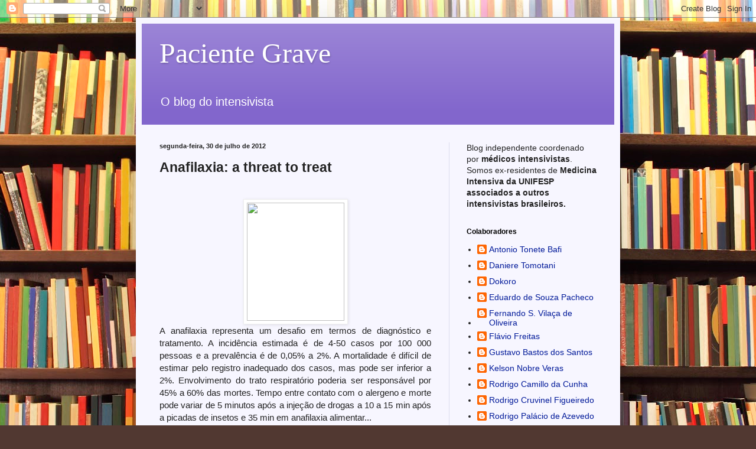

--- FILE ---
content_type: text/html; charset=UTF-8
request_url: http://www.pacientegrave.com/2012/07/anafilaxia-threat-to-treat.html
body_size: 19576
content:
<!DOCTYPE html>
<html class='v2' dir='ltr' lang='pt-BR'>
<head>
<link href='https://www.blogger.com/static/v1/widgets/335934321-css_bundle_v2.css' rel='stylesheet' type='text/css'/>
<meta content='width=1100' name='viewport'/>
<meta content='text/html; charset=UTF-8' http-equiv='Content-Type'/>
<meta content='blogger' name='generator'/>
<link href='http://www.pacientegrave.com/favicon.ico' rel='icon' type='image/x-icon'/>
<link href='http://www.pacientegrave.com/2012/07/anafilaxia-threat-to-treat.html' rel='canonical'/>
<link rel="alternate" type="application/atom+xml" title="Paciente Grave - Atom" href="http://www.pacientegrave.com/feeds/posts/default" />
<link rel="alternate" type="application/rss+xml" title="Paciente Grave - RSS" href="http://www.pacientegrave.com/feeds/posts/default?alt=rss" />
<link rel="service.post" type="application/atom+xml" title="Paciente Grave - Atom" href="https://www.blogger.com/feeds/7052945948844564615/posts/default" />

<link rel="alternate" type="application/atom+xml" title="Paciente Grave - Atom" href="http://www.pacientegrave.com/feeds/70106630493037995/comments/default" />
<!--Can't find substitution for tag [blog.ieCssRetrofitLinks]-->
<link href='http://www.wikinoticia.com/images/demedicina/demedicina.com.wp-content.uploads.17107_thumb.jpg' rel='image_src'/>
<meta content='http://www.pacientegrave.com/2012/07/anafilaxia-threat-to-treat.html' property='og:url'/>
<meta content='Anafilaxia: a threat to treat' property='og:title'/>
<meta content='    A anafilaxia representa um desafio em termos de diagnóstico e tratamento. A incidência estimada é de 4-50 casos por 100 000 pessoas e a ...' property='og:description'/>
<meta content='https://lh3.googleusercontent.com/blogger_img_proxy/AEn0k_vA9dSgrig8odJfBT4zhzuPRedkTlqSQyEZXcfkMKMgX0LOUVAjE2gRr8lM7KeEXfpQrXk2jsorRnNwj6SiUua7R5EdbcJYE2P7kEHeCMcOf-FNQ2g82TG7bJe2uZnda3c_yiLuP1pwq5KMnvmuRyTLSRRIEvybxVVN8rLdi3T27A=w1200-h630-p-k-no-nu' property='og:image'/>
<title>Paciente Grave: Anafilaxia: a threat to treat</title>
<style id='page-skin-1' type='text/css'><!--
/*
-----------------------------------------------
Blogger Template Style
Name:     Simple
Designer: Blogger
URL:      www.blogger.com
----------------------------------------------- */
/* Content
----------------------------------------------- */
body {
font: normal normal 14px Arial, Tahoma, Helvetica, FreeSans, sans-serif;
color: #222222;
background: #513831 url(http://themes.googleusercontent.com/image?id=1KH22PlFqsiVYxboQNAoJjYmRbw5M4REHmdJbHT5M2x9zVMGrCqwSjZvaQW_A10KPc6Il) repeat scroll top center /* Credit: luoman (http://www.istockphoto.com/googleimages.php?id=11394138&amp;platform=blogger) */;
padding: 0 40px 40px 40px;
}
html body .region-inner {
min-width: 0;
max-width: 100%;
width: auto;
}
h2 {
font-size: 22px;
}
a:link {
text-decoration:none;
color: #001999;
}
a:visited {
text-decoration:none;
color: #888888;
}
a:hover {
text-decoration:underline;
color: #0066ff;
}
.body-fauxcolumn-outer .fauxcolumn-inner {
background: transparent none repeat scroll top left;
_background-image: none;
}
.body-fauxcolumn-outer .cap-top {
position: absolute;
z-index: 1;
height: 400px;
width: 100%;
}
.body-fauxcolumn-outer .cap-top .cap-left {
width: 100%;
background: transparent none repeat-x scroll top left;
_background-image: none;
}
.content-outer {
-moz-box-shadow: 0 0 40px rgba(0, 0, 0, .15);
-webkit-box-shadow: 0 0 5px rgba(0, 0, 0, .15);
-goog-ms-box-shadow: 0 0 10px #333333;
box-shadow: 0 0 40px rgba(0, 0, 0, .15);
margin-bottom: 1px;
}
.content-inner {
padding: 10px 10px;
}
.content-inner {
background-color: #f7f6ff;
}
/* Header
----------------------------------------------- */
.header-outer {
background: #8266cc url(http://www.blogblog.com/1kt/simple/gradients_light.png) repeat-x scroll 0 -400px;
_background-image: none;
}
.Header h1 {
font: normal normal 48px Georgia, Utopia, 'Palatino Linotype', Palatino, serif;
color: #ffffff;
text-shadow: 1px 2px 3px rgba(0, 0, 0, .2);
}
.Header h1 a {
color: #ffffff;
}
.Header .description {
font-size: 140%;
color: #ffffff;
}
.header-inner .Header .titlewrapper {
padding: 22px 30px;
}
.header-inner .Header .descriptionwrapper {
padding: 0 30px;
}
/* Tabs
----------------------------------------------- */
.tabs-inner .section:first-child {
border-top: 0 solid #ddddee;
}
.tabs-inner .section:first-child ul {
margin-top: -0;
border-top: 0 solid #ddddee;
border-left: 0 solid #ddddee;
border-right: 0 solid #ddddee;
}
.tabs-inner .widget ul {
background: #f0eeff none repeat-x scroll 0 -800px;
_background-image: none;
border-bottom: 1px solid #ddddee;
margin-top: 0;
margin-left: -30px;
margin-right: -30px;
}
.tabs-inner .widget li a {
display: inline-block;
padding: .6em 1em;
font: normal normal 16px Arial, Tahoma, Helvetica, FreeSans, sans-serif;
color: #777799;
border-left: 1px solid #f7f6ff;
border-right: 1px solid #ddddee;
}
.tabs-inner .widget li:first-child a {
border-left: none;
}
.tabs-inner .widget li.selected a, .tabs-inner .widget li a:hover {
color: #000000;
background-color: #f0eeff;
text-decoration: none;
}
/* Columns
----------------------------------------------- */
.main-outer {
border-top: 0 solid #ddddee;
}
.fauxcolumn-left-outer .fauxcolumn-inner {
border-right: 1px solid #ddddee;
}
.fauxcolumn-right-outer .fauxcolumn-inner {
border-left: 1px solid #ddddee;
}
/* Headings
----------------------------------------------- */
div.widget > h2,
div.widget h2.title {
margin: 0 0 1em 0;
font: normal bold 12px Arial, Tahoma, Helvetica, FreeSans, sans-serif;
color: #000000;
}
/* Widgets
----------------------------------------------- */
.widget .zippy {
color: #999999;
text-shadow: 2px 2px 1px rgba(0, 0, 0, .1);
}
.widget .popular-posts ul {
list-style: none;
}
/* Posts
----------------------------------------------- */
h2.date-header {
font: normal bold 11px Arial, Tahoma, Helvetica, FreeSans, sans-serif;
}
.date-header span {
background-color: transparent;
color: #222222;
padding: inherit;
letter-spacing: inherit;
margin: inherit;
}
.main-inner {
padding-top: 30px;
padding-bottom: 30px;
}
.main-inner .column-center-inner {
padding: 0 15px;
}
.main-inner .column-center-inner .section {
margin: 0 15px;
}
.post {
margin: 0 0 25px 0;
}
h3.post-title, .comments h4 {
font: normal bold 23px Arial, Tahoma, Helvetica, FreeSans, sans-serif;
margin: .75em 0 0;
}
.post-body {
font-size: 110%;
line-height: 1.4;
position: relative;
}
.post-body img, .post-body .tr-caption-container, .Profile img, .Image img,
.BlogList .item-thumbnail img {
padding: 2px;
background: #ffffff;
border: 1px solid #eeeeee;
-moz-box-shadow: 1px 1px 5px rgba(0, 0, 0, .1);
-webkit-box-shadow: 1px 1px 5px rgba(0, 0, 0, .1);
box-shadow: 1px 1px 5px rgba(0, 0, 0, .1);
}
.post-body img, .post-body .tr-caption-container {
padding: 5px;
}
.post-body .tr-caption-container {
color: #222222;
}
.post-body .tr-caption-container img {
padding: 0;
background: transparent;
border: none;
-moz-box-shadow: 0 0 0 rgba(0, 0, 0, .1);
-webkit-box-shadow: 0 0 0 rgba(0, 0, 0, .1);
box-shadow: 0 0 0 rgba(0, 0, 0, .1);
}
.post-header {
margin: 0 0 1.5em;
line-height: 1.6;
font-size: 90%;
}
.post-footer {
margin: 20px -2px 0;
padding: 5px 10px;
color: #5c5566;
background-color: #e0ddee;
border-bottom: 1px solid #eeeeee;
line-height: 1.6;
font-size: 90%;
}
#comments .comment-author {
padding-top: 1.5em;
border-top: 1px solid #ddddee;
background-position: 0 1.5em;
}
#comments .comment-author:first-child {
padding-top: 0;
border-top: none;
}
.avatar-image-container {
margin: .2em 0 0;
}
#comments .avatar-image-container img {
border: 1px solid #eeeeee;
}
/* Comments
----------------------------------------------- */
.comments .comments-content .icon.blog-author {
background-repeat: no-repeat;
background-image: url([data-uri]);
}
.comments .comments-content .loadmore a {
border-top: 1px solid #999999;
border-bottom: 1px solid #999999;
}
.comments .comment-thread.inline-thread {
background-color: #e0ddee;
}
.comments .continue {
border-top: 2px solid #999999;
}
/* Accents
---------------------------------------------- */
.section-columns td.columns-cell {
border-left: 1px solid #ddddee;
}
.blog-pager {
background: transparent none no-repeat scroll top center;
}
.blog-pager-older-link, .home-link,
.blog-pager-newer-link {
background-color: #f7f6ff;
padding: 5px;
}
.footer-outer {
border-top: 0 dashed #bbbbbb;
}
/* Mobile
----------------------------------------------- */
body.mobile  {
background-size: auto;
}
.mobile .body-fauxcolumn-outer {
background: transparent none repeat scroll top left;
}
.mobile .body-fauxcolumn-outer .cap-top {
background-size: 100% auto;
}
.mobile .content-outer {
-webkit-box-shadow: 0 0 3px rgba(0, 0, 0, .15);
box-shadow: 0 0 3px rgba(0, 0, 0, .15);
}
.mobile .tabs-inner .widget ul {
margin-left: 0;
margin-right: 0;
}
.mobile .post {
margin: 0;
}
.mobile .main-inner .column-center-inner .section {
margin: 0;
}
.mobile .date-header span {
padding: 0.1em 10px;
margin: 0 -10px;
}
.mobile h3.post-title {
margin: 0;
}
.mobile .blog-pager {
background: transparent none no-repeat scroll top center;
}
.mobile .footer-outer {
border-top: none;
}
.mobile .main-inner, .mobile .footer-inner {
background-color: #f7f6ff;
}
.mobile-index-contents {
color: #222222;
}
.mobile-link-button {
background-color: #001999;
}
.mobile-link-button a:link, .mobile-link-button a:visited {
color: #ffffff;
}
.mobile .tabs-inner .section:first-child {
border-top: none;
}
.mobile .tabs-inner .PageList .widget-content {
background-color: #f0eeff;
color: #000000;
border-top: 1px solid #ddddee;
border-bottom: 1px solid #ddddee;
}
.mobile .tabs-inner .PageList .widget-content .pagelist-arrow {
border-left: 1px solid #ddddee;
}

--></style>
<style id='template-skin-1' type='text/css'><!--
body {
min-width: 820px;
}
.content-outer, .content-fauxcolumn-outer, .region-inner {
min-width: 820px;
max-width: 820px;
_width: 820px;
}
.main-inner .columns {
padding-left: 0px;
padding-right: 280px;
}
.main-inner .fauxcolumn-center-outer {
left: 0px;
right: 280px;
/* IE6 does not respect left and right together */
_width: expression(this.parentNode.offsetWidth -
parseInt("0px") -
parseInt("280px") + 'px');
}
.main-inner .fauxcolumn-left-outer {
width: 0px;
}
.main-inner .fauxcolumn-right-outer {
width: 280px;
}
.main-inner .column-left-outer {
width: 0px;
right: 100%;
margin-left: -0px;
}
.main-inner .column-right-outer {
width: 280px;
margin-right: -280px;
}
#layout {
min-width: 0;
}
#layout .content-outer {
min-width: 0;
width: 800px;
}
#layout .region-inner {
min-width: 0;
width: auto;
}
body#layout div.add_widget {
padding: 8px;
}
body#layout div.add_widget a {
margin-left: 32px;
}
--></style>
<style>
    body {background-image:url(http\:\/\/themes.googleusercontent.com\/image?id=1KH22PlFqsiVYxboQNAoJjYmRbw5M4REHmdJbHT5M2x9zVMGrCqwSjZvaQW_A10KPc6Il);}
    
@media (max-width: 200px) { body {background-image:url(http\:\/\/themes.googleusercontent.com\/image?id=1KH22PlFqsiVYxboQNAoJjYmRbw5M4REHmdJbHT5M2x9zVMGrCqwSjZvaQW_A10KPc6Il&options=w200);}}
@media (max-width: 400px) and (min-width: 201px) { body {background-image:url(http\:\/\/themes.googleusercontent.com\/image?id=1KH22PlFqsiVYxboQNAoJjYmRbw5M4REHmdJbHT5M2x9zVMGrCqwSjZvaQW_A10KPc6Il&options=w400);}}
@media (max-width: 800px) and (min-width: 401px) { body {background-image:url(http\:\/\/themes.googleusercontent.com\/image?id=1KH22PlFqsiVYxboQNAoJjYmRbw5M4REHmdJbHT5M2x9zVMGrCqwSjZvaQW_A10KPc6Il&options=w800);}}
@media (max-width: 1200px) and (min-width: 801px) { body {background-image:url(http\:\/\/themes.googleusercontent.com\/image?id=1KH22PlFqsiVYxboQNAoJjYmRbw5M4REHmdJbHT5M2x9zVMGrCqwSjZvaQW_A10KPc6Il&options=w1200);}}
/* Last tag covers anything over one higher than the previous max-size cap. */
@media (min-width: 1201px) { body {background-image:url(http\:\/\/themes.googleusercontent.com\/image?id=1KH22PlFqsiVYxboQNAoJjYmRbw5M4REHmdJbHT5M2x9zVMGrCqwSjZvaQW_A10KPc6Il&options=w1600);}}
  </style>
<link href='https://www.blogger.com/dyn-css/authorization.css?targetBlogID=7052945948844564615&amp;zx=721b06e7-665e-4fb5-a2cc-4fcd5ec11c00' media='none' onload='if(media!=&#39;all&#39;)media=&#39;all&#39;' rel='stylesheet'/><noscript><link href='https://www.blogger.com/dyn-css/authorization.css?targetBlogID=7052945948844564615&amp;zx=721b06e7-665e-4fb5-a2cc-4fcd5ec11c00' rel='stylesheet'/></noscript>
<meta name='google-adsense-platform-account' content='ca-host-pub-1556223355139109'/>
<meta name='google-adsense-platform-domain' content='blogspot.com'/>

</head>
<body class='loading variant-literate'>
<div class='navbar section' id='navbar' name='Navbar'><div class='widget Navbar' data-version='1' id='Navbar1'><script type="text/javascript">
    function setAttributeOnload(object, attribute, val) {
      if(window.addEventListener) {
        window.addEventListener('load',
          function(){ object[attribute] = val; }, false);
      } else {
        window.attachEvent('onload', function(){ object[attribute] = val; });
      }
    }
  </script>
<div id="navbar-iframe-container"></div>
<script type="text/javascript" src="https://apis.google.com/js/platform.js"></script>
<script type="text/javascript">
      gapi.load("gapi.iframes:gapi.iframes.style.bubble", function() {
        if (gapi.iframes && gapi.iframes.getContext) {
          gapi.iframes.getContext().openChild({
              url: 'https://www.blogger.com/navbar/7052945948844564615?po\x3d70106630493037995\x26origin\x3dhttp://www.pacientegrave.com',
              where: document.getElementById("navbar-iframe-container"),
              id: "navbar-iframe"
          });
        }
      });
    </script><script type="text/javascript">
(function() {
var script = document.createElement('script');
script.type = 'text/javascript';
script.src = '//pagead2.googlesyndication.com/pagead/js/google_top_exp.js';
var head = document.getElementsByTagName('head')[0];
if (head) {
head.appendChild(script);
}})();
</script>
</div></div>
<div class='body-fauxcolumns'>
<div class='fauxcolumn-outer body-fauxcolumn-outer'>
<div class='cap-top'>
<div class='cap-left'></div>
<div class='cap-right'></div>
</div>
<div class='fauxborder-left'>
<div class='fauxborder-right'></div>
<div class='fauxcolumn-inner'>
</div>
</div>
<div class='cap-bottom'>
<div class='cap-left'></div>
<div class='cap-right'></div>
</div>
</div>
</div>
<div class='content'>
<div class='content-fauxcolumns'>
<div class='fauxcolumn-outer content-fauxcolumn-outer'>
<div class='cap-top'>
<div class='cap-left'></div>
<div class='cap-right'></div>
</div>
<div class='fauxborder-left'>
<div class='fauxborder-right'></div>
<div class='fauxcolumn-inner'>
</div>
</div>
<div class='cap-bottom'>
<div class='cap-left'></div>
<div class='cap-right'></div>
</div>
</div>
</div>
<div class='content-outer'>
<div class='content-cap-top cap-top'>
<div class='cap-left'></div>
<div class='cap-right'></div>
</div>
<div class='fauxborder-left content-fauxborder-left'>
<div class='fauxborder-right content-fauxborder-right'></div>
<div class='content-inner'>
<header>
<div class='header-outer'>
<div class='header-cap-top cap-top'>
<div class='cap-left'></div>
<div class='cap-right'></div>
</div>
<div class='fauxborder-left header-fauxborder-left'>
<div class='fauxborder-right header-fauxborder-right'></div>
<div class='region-inner header-inner'>
<div class='header section' id='header' name='Cabeçalho'><div class='widget Header' data-version='1' id='Header1'>
<div id='header-inner'>
<div class='titlewrapper'>
<h1 class='title'>
<a href='http://www.pacientegrave.com/'>
Paciente Grave
</a>
</h1>
</div>
<div class='descriptionwrapper'>
<p class='description'><span>O blog do intensivista</span></p>
</div>
</div>
</div></div>
</div>
</div>
<div class='header-cap-bottom cap-bottom'>
<div class='cap-left'></div>
<div class='cap-right'></div>
</div>
</div>
</header>
<div class='tabs-outer'>
<div class='tabs-cap-top cap-top'>
<div class='cap-left'></div>
<div class='cap-right'></div>
</div>
<div class='fauxborder-left tabs-fauxborder-left'>
<div class='fauxborder-right tabs-fauxborder-right'></div>
<div class='region-inner tabs-inner'>
<div class='tabs no-items section' id='crosscol' name='Entre colunas'></div>
<div class='tabs no-items section' id='crosscol-overflow' name='Cross-Column 2'></div>
</div>
</div>
<div class='tabs-cap-bottom cap-bottom'>
<div class='cap-left'></div>
<div class='cap-right'></div>
</div>
</div>
<div class='main-outer'>
<div class='main-cap-top cap-top'>
<div class='cap-left'></div>
<div class='cap-right'></div>
</div>
<div class='fauxborder-left main-fauxborder-left'>
<div class='fauxborder-right main-fauxborder-right'></div>
<div class='region-inner main-inner'>
<div class='columns fauxcolumns'>
<div class='fauxcolumn-outer fauxcolumn-center-outer'>
<div class='cap-top'>
<div class='cap-left'></div>
<div class='cap-right'></div>
</div>
<div class='fauxborder-left'>
<div class='fauxborder-right'></div>
<div class='fauxcolumn-inner'>
</div>
</div>
<div class='cap-bottom'>
<div class='cap-left'></div>
<div class='cap-right'></div>
</div>
</div>
<div class='fauxcolumn-outer fauxcolumn-left-outer'>
<div class='cap-top'>
<div class='cap-left'></div>
<div class='cap-right'></div>
</div>
<div class='fauxborder-left'>
<div class='fauxborder-right'></div>
<div class='fauxcolumn-inner'>
</div>
</div>
<div class='cap-bottom'>
<div class='cap-left'></div>
<div class='cap-right'></div>
</div>
</div>
<div class='fauxcolumn-outer fauxcolumn-right-outer'>
<div class='cap-top'>
<div class='cap-left'></div>
<div class='cap-right'></div>
</div>
<div class='fauxborder-left'>
<div class='fauxborder-right'></div>
<div class='fauxcolumn-inner'>
</div>
</div>
<div class='cap-bottom'>
<div class='cap-left'></div>
<div class='cap-right'></div>
</div>
</div>
<!-- corrects IE6 width calculation -->
<div class='columns-inner'>
<div class='column-center-outer'>
<div class='column-center-inner'>
<div class='main section' id='main' name='Principal'><div class='widget Blog' data-version='1' id='Blog1'>
<div class='blog-posts hfeed'>

          <div class="date-outer">
        
<h2 class='date-header'><span>segunda-feira, 30 de julho de 2012</span></h2>

          <div class="date-posts">
        
<div class='post-outer'>
<div class='post hentry uncustomized-post-template' itemprop='blogPost' itemscope='itemscope' itemtype='http://schema.org/BlogPosting'>
<meta content='http://www.wikinoticia.com/images/demedicina/demedicina.com.wp-content.uploads.17107_thumb.jpg' itemprop='image_url'/>
<meta content='7052945948844564615' itemprop='blogId'/>
<meta content='70106630493037995' itemprop='postId'/>
<a name='70106630493037995'></a>
<h3 class='post-title entry-title' itemprop='name'>
Anafilaxia: a threat to treat
</h3>
<div class='post-header'>
<div class='post-header-line-1'></div>
</div>
<div class='post-body entry-content' id='post-body-70106630493037995' itemprop='description articleBody'>
<br />
<div class="separator" style="clear: both; text-align: center;">
<a href="http://www.wikinoticia.com/images/demedicina/demedicina.com.wp-content.uploads.17107_thumb.jpg" imageanchor="1" style="margin-left: 1em; margin-right: 1em;"><img border="0" height="200" src="http://www.wikinoticia.com/images/demedicina/demedicina.com.wp-content.uploads.17107_thumb.jpg" width="165" /></a></div>
<div class="MsoNormal" style="text-align: justify;">
A anafilaxia
representa um desafio em termos de diagnóstico e tratamento. A incidência
estimada é de 4-50 casos por 100 000 pessoas e a prevalência é de 0,05% a 2%. A
mortalidade é difícil de estimar pelo registro inadequado dos casos, mas pode
ser inferior a 2%. Envolvimento do trato respiratório poderia ser responsável
por 45% a 60% das mortes. Tempo entre contato com o alergeno e morte pode
variar de 5 minutos após a injeção de drogas a 10 a 15 min após a picadas de
insetos e 35 min em anafilaxia alimentar...</div>
<a name="more"></a><br />
<div class="MsoNormal" style="text-align: justify;">
<br />
<div class="MsoNormal">
<b>Definição:</b> A anafilaxia é uma reação
alérgica grave, de inicio rápido e que pode causar a morte. O choque
anafilático é definido como a manifestação mais grave de anafilaxia. Da mesma
forma que qualquer choque, há um descompasso entre a oferta de oxigênio e das
necessidades dos tecidos, resultando em insuficiência cardiovascular na oferta
de oxigênio. Reação anafilática pode ser classificada, quanto a fisiopatologia,
em dois mecanismos: <o:p></o:p></div>
<div class="MsoListParagraphCxSpFirst" style="text-indent: -18pt;">
-<span style="font-family: 'Times New Roman'; font-size: 7pt;">&nbsp;&nbsp;&nbsp;&nbsp;&nbsp;&nbsp;
</span>Resposta imunológica IgE-dependente ou;<o:p></o:p></div>
<div class="MsoListParagraphCxSpLast" style="text-indent: -18pt;">
-<span style="font-family: 'Times New Roman'; font-size: 7pt;">&nbsp;&nbsp;&nbsp;&nbsp;&nbsp;&nbsp;
</span>IgE-independente ou uma reação não imunológica.<o:p></o:p></div>
<div class="MsoNormal">
A
anafilaxia é altamente provável quando pelo menos um dos três critérios
seguintes for cumprido:<o:p></o:p></div>
<div class="MsoNormal">
1 -
início agudo da doença (minutos a horas) com envolvimento da pele, mucosas, ou
ambos, e pelo menos um dos seguintes:<o:p></o:p></div>
<div class="MsoListParagraphCxSpFirst" style="text-indent: -18pt;">
-<span style="font-family: 'Times New Roman'; font-size: 7pt;">&nbsp;&nbsp;&nbsp;&nbsp;&nbsp;&nbsp;
</span>Comprometimento respiratório<o:p></o:p></div>
<div class="MsoListParagraphCxSpLast" style="text-indent: -18pt;">
-<span style="font-family: 'Times New Roman'; font-size: 7pt;">&nbsp;&nbsp;&nbsp;&nbsp;&nbsp;&nbsp;
</span>Redução dos sintomas da pressão arterial ou
associadas de e disfunção orgânica<o:p></o:p></div>
<div class="MsoNormal">
<br /></div>
<div class="MsoNormal">
2 &#8211;
Ocorrência rápida após a exposição a um alergeno de um dos seguintes:<o:p></o:p></div>
<div class="MsoListParagraphCxSpFirst" style="text-indent: -18pt;">
-<span style="font-family: 'Times New Roman'; font-size: 7pt;">&nbsp;&nbsp;&nbsp;&nbsp;&nbsp;&nbsp;
</span>O envolvimento cutâneo ou de mucosas<o:p></o:p></div>
<div class="MsoListParagraphCxSpMiddle" style="text-indent: -18pt;">
-<span style="font-family: 'Times New Roman'; font-size: 7pt;">&nbsp;&nbsp;&nbsp;&nbsp;&nbsp;&nbsp;
</span>Comprometimento respiratório<o:p></o:p></div>
<div class="MsoListParagraphCxSpMiddle" style="text-indent: -18pt;">
-<span style="font-family: 'Times New Roman'; font-size: 7pt;">&nbsp;&nbsp;&nbsp;&nbsp;&nbsp;&nbsp;
</span>Pressão arterial reduzida ou sintomas associados<o:p></o:p></div>
<div class="MsoListParagraphCxSpLast" style="text-indent: -18pt;">
-<span style="font-family: 'Times New Roman'; font-size: 7pt;">&nbsp;&nbsp;&nbsp;&nbsp;&nbsp;&nbsp;
</span>Sintomas gastrointestinais (dor abdominal,
vômitos)<o:p></o:p></div>
<div class="MsoNormal">
<br /></div>
<div class="MsoNormal">
3 -
Redução da pressão arterial após a exposição ao alergeno conhecido para o
paciente.<o:p></o:p></div>
<div class="MsoNormal">
<br /></div>
<div class="MsoNormal">
Anestesia,
sedação ou intubação podem não permitir a expressão de sintomas como dispneia
ou dor abdominal, por isso o primeiro sinal clínico pode ser hipotensão, choque
ou queda de saturação.<o:p></o:p></div>
<div class="MsoNormal">
<br /></div>
<div class="MsoNormal">
<b>Diagnostico diferencial: <o:p></o:p></b></div>
<div class="MsoNormal">
Os mais
comuns incluem urticária generalizada aguda e / ou angioedema, asma aguda
grave, síncope / desmaio, e ansiedade / pânico.<o:p></o:p></div>
<div class="MsoNormal">
<br /></div>
<div class="MsoNormal">
<b>Os fatores de risco de anafilaxia grave são:<o:p></o:p></b></div>
<div class="MsoNormal">
Asma.<o:p></o:p></div>
<div class="MsoNormal">
Medicamentos:
B-bloqueadores, inibidores da enzima conversora de angiotensina, os AINEs,
drogas para dormir.<o:p></o:p></div>
<div class="MsoNormal">
As
doenças respiratórias crônicas.<o:p></o:p></div>
<div class="MsoNormal">
Infecção
respiratória aguda.<o:p></o:p></div>
<div class="MsoNormal">
Doenças
cardiovasculares.<o:p></o:p></div>
<div class="MsoNormal">
Mastocitose<o:p></o:p></div>
<div class="MsoNormal">
Distúrbios
dos mastocitos.<o:p></o:p></div>
<div class="MsoNormal">
Cofatores:
álcool, estresse emocional, febre, exercício.<o:p></o:p></div>
<div class="MsoNormal">
Atraso
de administração de &nbsp;adrenalina.<o:p></o:p></div>
<div class="MsoNormal">
<br /></div>
<div class="MsoNormal">
<b>Tratamento<o:p></o:p></b></div>
<div class="MsoNormal">
Após,
ou simultaneamente à abordagem pelo ABC rápido, (via aérea, ventilação e
circulação) a adrenalina intramuscular deve ser utilizada imediatamente. Todos
os comentários e opiniões de especialistas concordam que a adrenalina é a base
do tratamento da anafilaxia e deve ser utilizada logo que possível, quando
possível ainda no pré-hospitalar. A <b>via
intramuscular</b> tem sido provado mais eficaz do que por via subcutânea. O
local de injeção deve ser o vasto lateral da coxa e um tamanho de agulha
adaptado para o paciente, a fim de assegurar a injeção intramuscular. Uma injeção
intravenosa pode ser necessária no caso de choque refratário e preferido quando
o paciente já está infundido. <o:p></o:p></div>
<div class="MsoNormal">
<b>Dose de adrenalina:<o:p></o:p></b></div>
<div class="MsoNormal">
Adultos
e crianças com mais de 12 anos: 0,5 mg<o:p></o:p></div>
<div class="MsoNormal">
Crianças
de 6 a 12 anos: 0,3 mg <o:p></o:p></div>
<div class="MsoNormal">
Crianças
com menos de 6 anos: 0,15 mg (ou 0,01 mg / kg &nbsp;da solução 1: 1000<o:p></o:p></div>
<div class="MsoNormal">
Dose
máxima de 0,5 e 0,3 mg para adultos e crianças, respectivamente). <o:p></o:p></div>
<div class="MsoNormal">
A
dose pode ser repetida, se necessário, depois de 5-15 min<o:p></o:p></div>
<div class="MsoNormal">
Remoção
do agente causal e posicionamento do paciente são passos importantes.<o:p></o:p></div>
<div class="MsoNormal">
<br /></div>
<div class="MsoNormal">
Os pacientes
que necessitarem de adrenalina intravenosa devem receber por infusão lenta, com
a taxa titulada de acordo com a resposta e sob monitorização hemodinâmica
contínua. Infusão contínua lenta em bomba de infusão é preferível sobre uma
dose IV em bolus, visto que esta última está associada com mais erros de
dosagem e efeitos adversos.<o:p></o:p></div>
<div class="MsoNormal">
<br /></div>
<div class="MsoNormal">
<b>Bloqueadores histamínicos:</b><o:p></o:p></div>
<div class="MsoNormal">
H1 -
difenidramina &#8211; 25 a 50 mg por via intravenosa de 4/4 ou de 6/6 horas; pode ser repetido até uma dose
máxima diária de 400 mg em 24 horas.<o:p></o:p></div>
<div class="MsoNormal">
Para
o tratamento oral, anti-histamínicos H1 de segunda geração (por exemplo, a
cetirizina) oferecem algumas vantagens sobre a primeira geração de agentes (por
exemplo, a difenidramina, clorfeniramina, hidroxizina e prometazina). Os de
segunda geração são menos sedativos.<o:p></o:p></div>
<div class="MsoNormal">
H2 -
Há evidências mínimas para suportar o uso de anti-histamínicos H2 em conjunto
com anti-H1 no tratamento da anafilaxia na emergência. <o:p></o:p></div>
<div class="MsoNormal">
Ranitidina
50 mg IV em adultos de 8/8 horas e 12,5 a 50 mg (1 mg por kg) em crianças.<o:p></o:p></div>
<div class="MsoNormal">
Cimetidina
pode levar a hipotensão.<o:p></o:p></div>
<div class="MsoNormal">
<br /></div>
<div class="MsoNormal">
<b>Broncodilatadores</b><o:p></o:p></div>
<div class="MsoNormal">
B2
agonista: inalação com fenoterol. Pode ser usado ainda B2 agonista subcutâneo.<o:p></o:p></div>
<div class="MsoNormal">
A
própria adrenalina (IM ou EV) atua com broncodilatador. <o:p></o:p></div>
<div class="MsoNormal">
<br /></div>
<div class="MsoNormal">
<b>Corticóides:</b><o:p></o:p></div>
<div class="MsoNormal">
Glicocorticóides,
teoricamente, podem reduzir a resposta da fase tardia. Eles não aliviam os
sintomas iniciais da anafilaxia. É sugerido um tratamento de manutenção por 3 a
4 dias após a fase inicial de emergência.<br />
<o:p>Corticoide&nbsp;</o:p><br />
<o:p>Venoso: 125 mg de metilprednisolona até 6/6 horas ou equivalente em outro corticóide&nbsp;</o:p><br />
<o:p>Oral&nbsp;</o:p>prednisona&nbsp;1mg/kg/dia.<br />
<o:p><br /></o:p><br />
<o:p><b>Em pacientes B-bloqueados o uso de glucagon</b> está indicado (1 a 2 mg IM)</o:p></div>
<div class="MsoNormal">
<br /></div>
<div class="MsoNormal" style="text-align: center;">
<b>Figura 1. Algoritmo do tratamento de anafilaxia. Retirado de&nbsp;De Bisschop and Bellou. Curr Opin Crit Care 2012, 18:308&#8211;317</b></div>
<div class="separator" style="clear: both; text-align: center;">
<a href="https://blogger.googleusercontent.com/img/b/R29vZ2xl/AVvXsEj1oz2rJuuP64TCA0_7nD3pCuHJHARYv8-qfZ_JSlAptvSF_nprL6AimggbgAJ9MhsDm2fIswmUyf2Ifg1dGCs54EGctL2fk4p0InSxiB7eFth3wwap3BNCN4qc4JI7x7eTsh20q6VksG8/s1600/Anafilaxia.tiff" imageanchor="1" style="margin-left: 1em; margin-right: 1em;"><img border="0" height="400" src="https://blogger.googleusercontent.com/img/b/R29vZ2xl/AVvXsEj1oz2rJuuP64TCA0_7nD3pCuHJHARYv8-qfZ_JSlAptvSF_nprL6AimggbgAJ9MhsDm2fIswmUyf2Ifg1dGCs54EGctL2fk4p0InSxiB7eFth3wwap3BNCN4qc4JI7x7eTsh20q6VksG8/s400/Anafilaxia.tiff" width="341" /></a></div>
<div class="MsoNormal">
<div class="separator" style="clear: both; text-align: center;">
<br /></div>
<div class="separator" style="clear: both; text-align: center;">
<b>Figura 2. medicações usadas no tratamento e dose. retirado de&nbsp; Elis AK. CMAJ &#8226; AUG. 19, 2003; 169 (4).</b></div>
<div class="separator" style="clear: both; text-align: center;">
<a href="https://blogger.googleusercontent.com/img/b/R29vZ2xl/AVvXsEgZgob4ranwVXQIyPrypKXG9oSr-RrkTDVKVZ6RaG1AkVRT7dTANvwmnv7M3Px3bYRzBgqRYMF3bWx552alOpNFBnwj6hfUpV6rRI_sdXRp86CjKgy4LFrBTpB4oFxPAy0QqPEdLR1PA2Y/s1600/anafilaxia.TIF" imageanchor="1" style="margin-left: 1em; margin-right: 1em;"><img border="0" height="273" src="https://blogger.googleusercontent.com/img/b/R29vZ2xl/AVvXsEgZgob4ranwVXQIyPrypKXG9oSr-RrkTDVKVZ6RaG1AkVRT7dTANvwmnv7M3Px3bYRzBgqRYMF3bWx552alOpNFBnwj6hfUpV6rRI_sdXRp86CjKgy4LFrBTpB4oFxPAy0QqPEdLR1PA2Y/s400/anafilaxia.TIF" width="400" /></a></div>
<div class="separator" style="clear: both; text-align: center;">
<br /></div>
<br />
<o:p><b>Literatura recomendada</b></o:p><b></b></div>
<div class="MsoNormal">
<o:p></o:p></div>
<div class="MsoNormal">
De Bisschop and Bellou. Curr Opin Crit Care 2012, 18:308&#8211;317<o:p></o:p></div>
<div class="MsoNormal">
Simons e Camargo. Uptodate 2012. Anaphylaxis: Rapid
recognition and treatment.<br />
Elis AK. CMAJ &#8226; AUG. 19, 2003; 169 (4). <br />
<o:p></o:p></div>
</div>
<div style='clear: both;'></div>
</div>
<div class='post-footer'>
<div class='post-footer-line post-footer-line-1'>
<span class='post-author vcard'>
Postado por
<span class='fn' itemprop='author' itemscope='itemscope' itemtype='http://schema.org/Person'>
<meta content='https://www.blogger.com/profile/17657341409764792288' itemprop='url'/>
<a class='g-profile' href='https://www.blogger.com/profile/17657341409764792288' rel='author' title='author profile'>
<span itemprop='name'>Rodrigo Palácio de Azevedo</span>
</a>
</span>
</span>
<span class='post-timestamp'>
às
<meta content='http://www.pacientegrave.com/2012/07/anafilaxia-threat-to-treat.html' itemprop='url'/>
<a class='timestamp-link' href='http://www.pacientegrave.com/2012/07/anafilaxia-threat-to-treat.html' rel='bookmark' title='permanent link'><abbr class='published' itemprop='datePublished' title='2012-07-30T11:02:00-03:00'>11:02</abbr></a>
</span>
<span class='post-comment-link'>
</span>
<span class='post-icons'>
<span class='item-action'>
<a href='https://www.blogger.com/email-post/7052945948844564615/70106630493037995' title='Enviar esta postagem'>
<img alt='' class='icon-action' height='13' src='https://resources.blogblog.com/img/icon18_email.gif' width='18'/>
</a>
</span>
<span class='item-control blog-admin pid-1346641841'>
<a href='https://www.blogger.com/post-edit.g?blogID=7052945948844564615&postID=70106630493037995&from=pencil' title='Editar post'>
<img alt='' class='icon-action' height='18' src='https://resources.blogblog.com/img/icon18_edit_allbkg.gif' width='18'/>
</a>
</span>
</span>
<div class='post-share-buttons goog-inline-block'>
<a class='goog-inline-block share-button sb-email' href='https://www.blogger.com/share-post.g?blogID=7052945948844564615&postID=70106630493037995&target=email' target='_blank' title='Enviar por e-mail'><span class='share-button-link-text'>Enviar por e-mail</span></a><a class='goog-inline-block share-button sb-blog' href='https://www.blogger.com/share-post.g?blogID=7052945948844564615&postID=70106630493037995&target=blog' onclick='window.open(this.href, "_blank", "height=270,width=475"); return false;' target='_blank' title='Postar no blog!'><span class='share-button-link-text'>Postar no blog!</span></a><a class='goog-inline-block share-button sb-twitter' href='https://www.blogger.com/share-post.g?blogID=7052945948844564615&postID=70106630493037995&target=twitter' target='_blank' title='Compartilhar no X'><span class='share-button-link-text'>Compartilhar no X</span></a><a class='goog-inline-block share-button sb-facebook' href='https://www.blogger.com/share-post.g?blogID=7052945948844564615&postID=70106630493037995&target=facebook' onclick='window.open(this.href, "_blank", "height=430,width=640"); return false;' target='_blank' title='Compartilhar no Facebook'><span class='share-button-link-text'>Compartilhar no Facebook</span></a><a class='goog-inline-block share-button sb-pinterest' href='https://www.blogger.com/share-post.g?blogID=7052945948844564615&postID=70106630493037995&target=pinterest' target='_blank' title='Compartilhar com o Pinterest'><span class='share-button-link-text'>Compartilhar com o Pinterest</span></a>
</div>
</div>
<div class='post-footer-line post-footer-line-2'>
<span class='post-labels'>
Marcadores:
<a href='http://www.pacientegrave.com/search/label/Anafilaxia' rel='tag'>Anafilaxia</a>,
<a href='http://www.pacientegrave.com/search/label/Hemodin%C3%A2mica' rel='tag'>Hemodinâmica</a>
</span>
</div>
<div class='post-footer-line post-footer-line-3'>
<span class='post-location'>
</span>
</div>
</div>
</div>
<div class='comments' id='comments'>
<a name='comments'></a>
<h4>4 comentários:</h4>
<div class='comments-content'>
<script async='async' src='' type='text/javascript'></script>
<script type='text/javascript'>
    (function() {
      var items = null;
      var msgs = null;
      var config = {};

// <![CDATA[
      var cursor = null;
      if (items && items.length > 0) {
        cursor = parseInt(items[items.length - 1].timestamp) + 1;
      }

      var bodyFromEntry = function(entry) {
        var text = (entry &&
                    ((entry.content && entry.content.$t) ||
                     (entry.summary && entry.summary.$t))) ||
            '';
        if (entry && entry.gd$extendedProperty) {
          for (var k in entry.gd$extendedProperty) {
            if (entry.gd$extendedProperty[k].name == 'blogger.contentRemoved') {
              return '<span class="deleted-comment">' + text + '</span>';
            }
          }
        }
        return text;
      }

      var parse = function(data) {
        cursor = null;
        var comments = [];
        if (data && data.feed && data.feed.entry) {
          for (var i = 0, entry; entry = data.feed.entry[i]; i++) {
            var comment = {};
            // comment ID, parsed out of the original id format
            var id = /blog-(\d+).post-(\d+)/.exec(entry.id.$t);
            comment.id = id ? id[2] : null;
            comment.body = bodyFromEntry(entry);
            comment.timestamp = Date.parse(entry.published.$t) + '';
            if (entry.author && entry.author.constructor === Array) {
              var auth = entry.author[0];
              if (auth) {
                comment.author = {
                  name: (auth.name ? auth.name.$t : undefined),
                  profileUrl: (auth.uri ? auth.uri.$t : undefined),
                  avatarUrl: (auth.gd$image ? auth.gd$image.src : undefined)
                };
              }
            }
            if (entry.link) {
              if (entry.link[2]) {
                comment.link = comment.permalink = entry.link[2].href;
              }
              if (entry.link[3]) {
                var pid = /.*comments\/default\/(\d+)\?.*/.exec(entry.link[3].href);
                if (pid && pid[1]) {
                  comment.parentId = pid[1];
                }
              }
            }
            comment.deleteclass = 'item-control blog-admin';
            if (entry.gd$extendedProperty) {
              for (var k in entry.gd$extendedProperty) {
                if (entry.gd$extendedProperty[k].name == 'blogger.itemClass') {
                  comment.deleteclass += ' ' + entry.gd$extendedProperty[k].value;
                } else if (entry.gd$extendedProperty[k].name == 'blogger.displayTime') {
                  comment.displayTime = entry.gd$extendedProperty[k].value;
                }
              }
            }
            comments.push(comment);
          }
        }
        return comments;
      };

      var paginator = function(callback) {
        if (hasMore()) {
          var url = config.feed + '?alt=json&v=2&orderby=published&reverse=false&max-results=50';
          if (cursor) {
            url += '&published-min=' + new Date(cursor).toISOString();
          }
          window.bloggercomments = function(data) {
            var parsed = parse(data);
            cursor = parsed.length < 50 ? null
                : parseInt(parsed[parsed.length - 1].timestamp) + 1
            callback(parsed);
            window.bloggercomments = null;
          }
          url += '&callback=bloggercomments';
          var script = document.createElement('script');
          script.type = 'text/javascript';
          script.src = url;
          document.getElementsByTagName('head')[0].appendChild(script);
        }
      };
      var hasMore = function() {
        return !!cursor;
      };
      var getMeta = function(key, comment) {
        if ('iswriter' == key) {
          var matches = !!comment.author
              && comment.author.name == config.authorName
              && comment.author.profileUrl == config.authorUrl;
          return matches ? 'true' : '';
        } else if ('deletelink' == key) {
          return config.baseUri + '/comment/delete/'
               + config.blogId + '/' + comment.id;
        } else if ('deleteclass' == key) {
          return comment.deleteclass;
        }
        return '';
      };

      var replybox = null;
      var replyUrlParts = null;
      var replyParent = undefined;

      var onReply = function(commentId, domId) {
        if (replybox == null) {
          // lazily cache replybox, and adjust to suit this style:
          replybox = document.getElementById('comment-editor');
          if (replybox != null) {
            replybox.height = '250px';
            replybox.style.display = 'block';
            replyUrlParts = replybox.src.split('#');
          }
        }
        if (replybox && (commentId !== replyParent)) {
          replybox.src = '';
          document.getElementById(domId).insertBefore(replybox, null);
          replybox.src = replyUrlParts[0]
              + (commentId ? '&parentID=' + commentId : '')
              + '#' + replyUrlParts[1];
          replyParent = commentId;
        }
      };

      var hash = (window.location.hash || '#').substring(1);
      var startThread, targetComment;
      if (/^comment-form_/.test(hash)) {
        startThread = hash.substring('comment-form_'.length);
      } else if (/^c[0-9]+$/.test(hash)) {
        targetComment = hash.substring(1);
      }

      // Configure commenting API:
      var configJso = {
        'maxDepth': config.maxThreadDepth
      };
      var provider = {
        'id': config.postId,
        'data': items,
        'loadNext': paginator,
        'hasMore': hasMore,
        'getMeta': getMeta,
        'onReply': onReply,
        'rendered': true,
        'initComment': targetComment,
        'initReplyThread': startThread,
        'config': configJso,
        'messages': msgs
      };

      var render = function() {
        if (window.goog && window.goog.comments) {
          var holder = document.getElementById('comment-holder');
          window.goog.comments.render(holder, provider);
        }
      };

      // render now, or queue to render when library loads:
      if (window.goog && window.goog.comments) {
        render();
      } else {
        window.goog = window.goog || {};
        window.goog.comments = window.goog.comments || {};
        window.goog.comments.loadQueue = window.goog.comments.loadQueue || [];
        window.goog.comments.loadQueue.push(render);
      }
    })();
// ]]>
  </script>
<div id='comment-holder'>
<div class="comment-thread toplevel-thread"><ol id="top-ra"><li class="comment" id="c6040806809476026110"><div class="avatar-image-container"><img src="//resources.blogblog.com/img/blank.gif" alt=""/></div><div class="comment-block"><div class="comment-header"><cite class="user"><a href="http://amib.org.br" rel="nofollow">Felipe Gonçalves</a></cite><span class="icon user "></span><span class="datetime secondary-text"><a rel="nofollow" href="http://www.pacientegrave.com/2012/07/anafilaxia-threat-to-treat.html?showComment=1344165241729#c6040806809476026110">5 de agosto de 2012 às 08:14</a></span></div><p class="comment-content">A anafilaxia é mais comum do que imaginamos, excelente POST, claro, didático e objetivo.Meus parabéns!</p><span class="comment-actions secondary-text"><a class="comment-reply" target="_self" data-comment-id="6040806809476026110">Responder</a><span class="item-control blog-admin blog-admin pid-1698400925"><a target="_self" href="https://www.blogger.com/comment/delete/7052945948844564615/6040806809476026110">Excluir</a></span></span></div><div class="comment-replies"><div id="c6040806809476026110-rt" class="comment-thread inline-thread hidden"><span class="thread-toggle thread-expanded"><span class="thread-arrow"></span><span class="thread-count"><a target="_self">Respostas</a></span></span><ol id="c6040806809476026110-ra" class="thread-chrome thread-expanded"><div></div><div id="c6040806809476026110-continue" class="continue"><a class="comment-reply" target="_self" data-comment-id="6040806809476026110">Responder</a></div></ol></div></div><div class="comment-replybox-single" id="c6040806809476026110-ce"></div></li><li class="comment" id="c2249336630244225638"><div class="avatar-image-container"><img src="//blogger.googleusercontent.com/img/b/R29vZ2xl/AVvXsEhCKcEg8_xdHtoNB1jcWwXii4toFt4-FztfXOyrCyeYjJojIvQXaNAwUfZAgdqTQF2zgp8uXqnflDPcRgJpWwVxGHL2woU-zX5UeQZQpV-2-HwQQU39wDpfWj29QqVHDjk/s45-c/*" alt=""/></div><div class="comment-block"><div class="comment-header"><cite class="user"><a href="https://www.blogger.com/profile/17657341409764792288" rel="nofollow">Rodrigo Palácio de Azevedo</a></cite><span class="icon user blog-author"></span><span class="datetime secondary-text"><a rel="nofollow" href="http://www.pacientegrave.com/2012/07/anafilaxia-threat-to-treat.html?showComment=1344431612025#c2249336630244225638">8 de agosto de 2012 às 10:13</a></span></div><p class="comment-content">Obrigado, Felipe.</p><span class="comment-actions secondary-text"><a class="comment-reply" target="_self" data-comment-id="2249336630244225638">Responder</a><span class="item-control blog-admin blog-admin pid-1346641841"><a target="_self" href="https://www.blogger.com/comment/delete/7052945948844564615/2249336630244225638">Excluir</a></span></span></div><div class="comment-replies"><div id="c2249336630244225638-rt" class="comment-thread inline-thread hidden"><span class="thread-toggle thread-expanded"><span class="thread-arrow"></span><span class="thread-count"><a target="_self">Respostas</a></span></span><ol id="c2249336630244225638-ra" class="thread-chrome thread-expanded"><div></div><div id="c2249336630244225638-continue" class="continue"><a class="comment-reply" target="_self" data-comment-id="2249336630244225638">Responder</a></div></ol></div></div><div class="comment-replybox-single" id="c2249336630244225638-ce"></div></li><li class="comment" id="c3157049024497286246"><div class="avatar-image-container"><img src="//3.bp.blogspot.com/_f6pX8yGugyo/Sl1EAB67GAI/AAAAAAAAAIo/77NEoSBffR0/S45-s35/boooo%2B-%2BC%25C3%25B3pia.jpg" alt=""/></div><div class="comment-block"><div class="comment-header"><cite class="user"><a href="https://www.blogger.com/profile/07923273101107852025" rel="nofollow">boo</a></cite><span class="icon user "></span><span class="datetime secondary-text"><a rel="nofollow" href="http://www.pacientegrave.com/2012/07/anafilaxia-threat-to-treat.html?showComment=1346870233378#c3157049024497286246">5 de setembro de 2012 às 15:37</a></span></div><p class="comment-content">Este comentário foi removido pelo autor.</p><span class="comment-actions secondary-text"><a class="comment-reply" target="_self" data-comment-id="3157049024497286246">Responder</a><span class="item-control blog-admin blog-admin "><a target="_self" href="https://www.blogger.com/comment/delete/7052945948844564615/3157049024497286246">Excluir</a></span></span></div><div class="comment-replies"><div id="c3157049024497286246-rt" class="comment-thread inline-thread hidden"><span class="thread-toggle thread-expanded"><span class="thread-arrow"></span><span class="thread-count"><a target="_self">Respostas</a></span></span><ol id="c3157049024497286246-ra" class="thread-chrome thread-expanded"><div></div><div id="c3157049024497286246-continue" class="continue"><a class="comment-reply" target="_self" data-comment-id="3157049024497286246">Responder</a></div></ol></div></div><div class="comment-replybox-single" id="c3157049024497286246-ce"></div></li><li class="comment" id="c5156756660324458400"><div class="avatar-image-container"><img src="//3.bp.blogspot.com/_f6pX8yGugyo/Sl1EAB67GAI/AAAAAAAAAIo/77NEoSBffR0/S45-s35/boooo%2B-%2BC%25C3%25B3pia.jpg" alt=""/></div><div class="comment-block"><div class="comment-header"><cite class="user"><a href="https://www.blogger.com/profile/07923273101107852025" rel="nofollow">boo</a></cite><span class="icon user "></span><span class="datetime secondary-text"><a rel="nofollow" href="http://www.pacientegrave.com/2012/07/anafilaxia-threat-to-treat.html?showComment=1346870318512#c5156756660324458400">5 de setembro de 2012 às 15:38</a></span></div><p class="comment-content">Seu blog é muito bom!<br>Encontrei quando estava pesquisando os updates do surviving sepsis 2012.<br>Notei que as atualizações estão paradas - se precisarem de colaboradores, entrem em contato! Mas voltem a colocar novos artigos! Poucos sites em português apresentam tanto conteúdo de fácil acesso.<br>Att Ana Paula</p><span class="comment-actions secondary-text"><a class="comment-reply" target="_self" data-comment-id="5156756660324458400">Responder</a><span class="item-control blog-admin blog-admin pid-1537777828"><a target="_self" href="https://www.blogger.com/comment/delete/7052945948844564615/5156756660324458400">Excluir</a></span></span></div><div class="comment-replies"><div id="c5156756660324458400-rt" class="comment-thread inline-thread hidden"><span class="thread-toggle thread-expanded"><span class="thread-arrow"></span><span class="thread-count"><a target="_self">Respostas</a></span></span><ol id="c5156756660324458400-ra" class="thread-chrome thread-expanded"><div></div><div id="c5156756660324458400-continue" class="continue"><a class="comment-reply" target="_self" data-comment-id="5156756660324458400">Responder</a></div></ol></div></div><div class="comment-replybox-single" id="c5156756660324458400-ce"></div></li></ol><div id="top-continue" class="continue"><a class="comment-reply" target="_self">Adicionar comentário</a></div><div class="comment-replybox-thread" id="top-ce"></div><div class="loadmore hidden" data-post-id="70106630493037995"><a target="_self">Carregar mais...</a></div></div>
</div>
</div>
<p class='comment-footer'>
<div class='comment-form'>
<a name='comment-form'></a>
<p>
</p>
<a href='https://www.blogger.com/comment/frame/7052945948844564615?po=70106630493037995&hl=pt-BR&saa=85391&origin=http://www.pacientegrave.com' id='comment-editor-src'></a>
<iframe allowtransparency='true' class='blogger-iframe-colorize blogger-comment-from-post' frameborder='0' height='410px' id='comment-editor' name='comment-editor' src='' width='100%'></iframe>
<script src='https://www.blogger.com/static/v1/jsbin/2830521187-comment_from_post_iframe.js' type='text/javascript'></script>
<script type='text/javascript'>
      BLOG_CMT_createIframe('https://www.blogger.com/rpc_relay.html');
    </script>
</div>
</p>
<div id='backlinks-container'>
<div id='Blog1_backlinks-container'>
</div>
</div>
</div>
</div>

        </div></div>
      
</div>
<div class='blog-pager' id='blog-pager'>
<span id='blog-pager-newer-link'>
<a class='blog-pager-newer-link' href='http://www.pacientegrave.com/2012/09/cetamina-guia-pratico-para-duvidas.html' id='Blog1_blog-pager-newer-link' title='Postagem mais recente'>Postagem mais recente</a>
</span>
<span id='blog-pager-older-link'>
<a class='blog-pager-older-link' href='http://www.pacientegrave.com/2012/07/apenas-1-ano-mas-ja-sabemos-o-que.html' id='Blog1_blog-pager-older-link' title='Postagem mais antiga'>Postagem mais antiga</a>
</span>
<a class='home-link' href='http://www.pacientegrave.com/'>Página inicial</a>
</div>
<div class='clear'></div>
<div class='post-feeds'>
<div class='feed-links'>
Assinar:
<a class='feed-link' href='http://www.pacientegrave.com/feeds/70106630493037995/comments/default' target='_blank' type='application/atom+xml'>Postar comentários (Atom)</a>
</div>
</div>
</div></div>
</div>
</div>
<div class='column-left-outer'>
<div class='column-left-inner'>
<aside>
</aside>
</div>
</div>
<div class='column-right-outer'>
<div class='column-right-inner'>
<aside>
<div class='sidebar section' id='sidebar-right-1'><div class='widget Text' data-version='1' id='Text2'>
<div class='widget-content'>
<span style="font-weight: normal;">Blog independente coordenado por </span><b>médicos intensivistas</b>. <div><span style="font-weight: normal;">Somos ex-residentes de </span><b>Medicina Intensiva da UNIFESP associados a outros intensivistas brasileiros.</b></div>
</div>
<div class='clear'></div>
</div><div class='widget Profile' data-version='1' id='Profile1'>
<h2>Colaboradores</h2>
<div class='widget-content'>
<ul>
<li><a class='profile-name-link g-profile' href='https://www.blogger.com/profile/07093586655645457639' style='background-image: url(//www.blogger.com/img/logo-16.png);'>Antonio Tonete Bafi</a></li>
<li><a class='profile-name-link g-profile' href='https://www.blogger.com/profile/10706670534242300280' style='background-image: url(//www.blogger.com/img/logo-16.png);'>Daniere Tomotani</a></li>
<li><a class='profile-name-link g-profile' href='https://www.blogger.com/profile/10921387136496282832' style='background-image: url(//www.blogger.com/img/logo-16.png);'>Dokoro</a></li>
<li><a class='profile-name-link g-profile' href='https://www.blogger.com/profile/16963961684065555065' style='background-image: url(//www.blogger.com/img/logo-16.png);'>Eduardo de Souza Pacheco</a></li>
<li><a class='profile-name-link g-profile' href='https://www.blogger.com/profile/16193442942473939241' style='background-image: url(//www.blogger.com/img/logo-16.png);'>Fernando S. Vilaça de Oliveira</a></li>
<li><a class='profile-name-link g-profile' href='https://www.blogger.com/profile/17789772200891976762' style='background-image: url(//www.blogger.com/img/logo-16.png);'>Flávio Freitas</a></li>
<li><a class='profile-name-link g-profile' href='https://www.blogger.com/profile/15583446554987129097' style='background-image: url(//www.blogger.com/img/logo-16.png);'>Gustavo Bastos dos Santos</a></li>
<li><a class='profile-name-link g-profile' href='https://www.blogger.com/profile/07494181670418255859' style='background-image: url(//www.blogger.com/img/logo-16.png);'>Kelson Nobre Veras</a></li>
<li><a class='profile-name-link g-profile' href='https://www.blogger.com/profile/08981127973129702876' style='background-image: url(//www.blogger.com/img/logo-16.png);'>Rodrigo Camillo da Cunha</a></li>
<li><a class='profile-name-link g-profile' href='https://www.blogger.com/profile/16401158836293053032' style='background-image: url(//www.blogger.com/img/logo-16.png);'>Rodrigo Cruvinel Figueiredo</a></li>
<li><a class='profile-name-link g-profile' href='https://www.blogger.com/profile/17657341409764792288' style='background-image: url(//www.blogger.com/img/logo-16.png);'>Rodrigo Palácio de Azevedo</a></li>
<li><a class='profile-name-link g-profile' href='https://www.blogger.com/profile/17109121746987323927' style='background-image: url(//www.blogger.com/img/logo-16.png);'>Sanmya Santos</a></li>
<li><a class='profile-name-link g-profile' href='https://www.blogger.com/profile/05639219482038877481' style='background-image: url(//www.blogger.com/img/logo-16.png);'>Sergio S Fernandes</a></li>
<li><a class='profile-name-link g-profile' href='https://www.blogger.com/profile/01837233346769284268' style='background-image: url(//www.blogger.com/img/logo-16.png);'>Unknown</a></li>
</ul>
<div class='clear'></div>
</div>
</div><div class='widget Followers' data-version='1' id='Followers1'>
<h2 class='title'>Seguidores</h2>
<div class='widget-content'>
<div id='Followers1-wrapper'>
<div style='margin-right:2px;'>
<div><script type="text/javascript" src="https://apis.google.com/js/platform.js"></script>
<div id="followers-iframe-container"></div>
<script type="text/javascript">
    window.followersIframe = null;
    function followersIframeOpen(url) {
      gapi.load("gapi.iframes", function() {
        if (gapi.iframes && gapi.iframes.getContext) {
          window.followersIframe = gapi.iframes.getContext().openChild({
            url: url,
            where: document.getElementById("followers-iframe-container"),
            messageHandlersFilter: gapi.iframes.CROSS_ORIGIN_IFRAMES_FILTER,
            messageHandlers: {
              '_ready': function(obj) {
                window.followersIframe.getIframeEl().height = obj.height;
              },
              'reset': function() {
                window.followersIframe.close();
                followersIframeOpen("https://www.blogger.com/followers/frame/7052945948844564615?colors\x3dCgt0cmFuc3BhcmVudBILdHJhbnNwYXJlbnQaByMyMjIyMjIiByMwMDE5OTkqByNmN2Y2ZmYyByMwMDAwMDA6ByMyMjIyMjJCByMwMDE5OTlKByM5OTk5OTlSByMwMDE5OTlaC3RyYW5zcGFyZW50\x26pageSize\x3d21\x26hl\x3dpt-BR\x26origin\x3dhttp://www.pacientegrave.com");
              },
              'open': function(url) {
                window.followersIframe.close();
                followersIframeOpen(url);
              }
            }
          });
        }
      });
    }
    followersIframeOpen("https://www.blogger.com/followers/frame/7052945948844564615?colors\x3dCgt0cmFuc3BhcmVudBILdHJhbnNwYXJlbnQaByMyMjIyMjIiByMwMDE5OTkqByNmN2Y2ZmYyByMwMDAwMDA6ByMyMjIyMjJCByMwMDE5OTlKByM5OTk5OTlSByMwMDE5OTlaC3RyYW5zcGFyZW50\x26pageSize\x3d21\x26hl\x3dpt-BR\x26origin\x3dhttp://www.pacientegrave.com");
  </script></div>
</div>
</div>
<div class='clear'></div>
</div>
</div><div class='widget LinkList' data-version='1' id='LinkList1'>
<h2>Links de interesse</h2>
<div class='widget-content'>
<ul>
<li><a href='http://www.amib.org.br/'>Associação de Medicina Intensiva Brasileira</a></li>
<li><a href='http://www.esicm.org/'>European Society of Intensive Care Medicine</a></li>
<li><a href='http://www.sccm.org/'>Society of Critical Care Medicine</a></li>
<li><a href='http://www.sepsisnet.org/'>ILAS</a></li>
<li><a href='http://www.anestesiologia.unifesp.br/'>Terapia Intensiva - UNIFESP</a></li>
<li><a href='http://www.artigoscomentados.blogspot.com/'>Blog Artigos Comentados</a></li>
<li><a href='http://www.cardiopapers.com.br/'>Cardiopapers</a></li>
</ul>
<div class='clear'></div>
</div>
</div><div class='widget BlogSearch' data-version='1' id='BlogSearch1'>
<h2 class='title'>Pesquisar este blog</h2>
<div class='widget-content'>
<div id='BlogSearch1_form'>
<form action='http://www.pacientegrave.com/search' class='gsc-search-box' target='_top'>
<table cellpadding='0' cellspacing='0' class='gsc-search-box'>
<tbody>
<tr>
<td class='gsc-input'>
<input autocomplete='off' class='gsc-input' name='q' size='10' title='search' type='text' value=''/>
</td>
<td class='gsc-search-button'>
<input class='gsc-search-button' title='search' type='submit' value='Pesquisar'/>
</td>
</tr>
</tbody>
</table>
</form>
</div>
</div>
<div class='clear'></div>
</div><div class='widget Label' data-version='1' id='Label1'>
<h2>Marcadores</h2>
<div class='widget-content list-label-widget-content'>
<ul>
<li>
<a dir='ltr' href='http://www.pacientegrave.com/search/label/ACLS'>ACLS</a>
<span dir='ltr'>(2)</span>
</li>
<li>
<a dir='ltr' href='http://www.pacientegrave.com/search/label/Anafilaxia'>Anafilaxia</a>
<span dir='ltr'>(1)</span>
</li>
<li>
<a dir='ltr' href='http://www.pacientegrave.com/search/label/Antibi%C3%B3ticos'>Antibióticos</a>
<span dir='ltr'>(5)</span>
</li>
<li>
<a dir='ltr' href='http://www.pacientegrave.com/search/label/Artigos%20em%20Destaque'>Artigos em Destaque</a>
<span dir='ltr'>(16)</span>
</li>
<li>
<a dir='ltr' href='http://www.pacientegrave.com/search/label/Aulas'>Aulas</a>
<span dir='ltr'>(10)</span>
</li>
<li>
<a dir='ltr' href='http://www.pacientegrave.com/search/label/Cardio.'>Cardio.</a>
<span dir='ltr'>(8)</span>
</li>
<li>
<a dir='ltr' href='http://www.pacientegrave.com/search/label/CBMI'>CBMI</a>
<span dir='ltr'>(2)</span>
</li>
<li>
<a dir='ltr' href='http://www.pacientegrave.com/search/label/CBMI%202011'>CBMI 2011</a>
<span dir='ltr'>(4)</span>
</li>
<li>
<a dir='ltr' href='http://www.pacientegrave.com/search/label/Cirurgia'>Cirurgia</a>
<span dir='ltr'>(1)</span>
</li>
<li>
<a dir='ltr' href='http://www.pacientegrave.com/search/label/Ciurgia'>Ciurgia</a>
<span dir='ltr'>(1)</span>
</li>
<li>
<a dir='ltr' href='http://www.pacientegrave.com/search/label/Coagula%C3%A7%C3%A3o'>Coagulação</a>
<span dir='ltr'>(3)</span>
</li>
<li>
<a dir='ltr' href='http://www.pacientegrave.com/search/label/Congresso'>Congresso</a>
<span dir='ltr'>(3)</span>
</li>
<li>
<a dir='ltr' href='http://www.pacientegrave.com/search/label/Cuidados%20Paliativos'>Cuidados Paliativos</a>
<span dir='ltr'>(1)</span>
</li>
<li>
<a dir='ltr' href='http://www.pacientegrave.com/search/label/Cursos%20e%20Livros'>Cursos e Livros</a>
<span dir='ltr'>(2)</span>
</li>
<li>
<a dir='ltr' href='http://www.pacientegrave.com/search/label/Desafio%20diagn%C3%B3stico'>Desafio diagnóstico</a>
<span dir='ltr'>(1)</span>
</li>
<li>
<a dir='ltr' href='http://www.pacientegrave.com/search/label/Ecocardiografia%20e%20UTI'>Ecocardiografia e UTI</a>
<span dir='ltr'>(4)</span>
</li>
<li>
<a dir='ltr' href='http://www.pacientegrave.com/search/label/End%C3%B3crino%2Fmetab%C3%B3lico'>Endócrino/metabólico</a>
<span dir='ltr'>(1)</span>
</li>
<li>
<a dir='ltr' href='http://www.pacientegrave.com/search/label/Escores'>Escores</a>
<span dir='ltr'>(2)</span>
</li>
<li>
<a dir='ltr' href='http://www.pacientegrave.com/search/label/Estudos'>Estudos</a>
<span dir='ltr'>(4)</span>
</li>
<li>
<a dir='ltr' href='http://www.pacientegrave.com/search/label/Gastrointestinal'>Gastrointestinal</a>
<span dir='ltr'>(9)</span>
</li>
<li>
<a dir='ltr' href='http://www.pacientegrave.com/search/label/Gest%C3%A3o'>Gestão</a>
<span dir='ltr'>(1)</span>
</li>
<li>
<a dir='ltr' href='http://www.pacientegrave.com/search/label/Hemoderivados'>Hemoderivados</a>
<span dir='ltr'>(5)</span>
</li>
<li>
<a dir='ltr' href='http://www.pacientegrave.com/search/label/Hemodin%C3%A2mica'>Hemodinâmica</a>
<span dir='ltr'>(31)</span>
</li>
<li>
<a dir='ltr' href='http://www.pacientegrave.com/search/label/Infec%C3%A7%C3%A3o'>Infecção</a>
<span dir='ltr'>(12)</span>
</li>
<li>
<a dir='ltr' href='http://www.pacientegrave.com/search/label/intoxica%C3%A7%C3%B5es'>intoxicações</a>
<span dir='ltr'>(3)</span>
</li>
<li>
<a dir='ltr' href='http://www.pacientegrave.com/search/label/medica%C3%A7%C3%A3o'>medicação</a>
<span dir='ltr'>(5)</span>
</li>
<li>
<a dir='ltr' href='http://www.pacientegrave.com/search/label/Microcircula%C3%A7%C3%A3o'>Microcirculação</a>
<span dir='ltr'>(2)</span>
</li>
<li>
<a dir='ltr' href='http://www.pacientegrave.com/search/label/nefrointensivismo'>nefrointensivismo</a>
<span dir='ltr'>(6)</span>
</li>
<li>
<a dir='ltr' href='http://www.pacientegrave.com/search/label/Neurointensivismo'>Neurointensivismo</a>
<span dir='ltr'>(24)</span>
</li>
<li>
<a dir='ltr' href='http://www.pacientegrave.com/search/label/Nutri%C3%A7%C3%A3o'>Nutrição</a>
<span dir='ltr'>(10)</span>
</li>
<li>
<a dir='ltr' href='http://www.pacientegrave.com/search/label/PICS'>PICS</a>
<span dir='ltr'>(1)</span>
</li>
<li>
<a dir='ltr' href='http://www.pacientegrave.com/search/label/Pneumo%20e%20Ventila%C3%A7%C3%A3o%20Mec%C3%A2nica'>Pneumo e Ventilação Mecânica</a>
<span dir='ltr'>(37)</span>
</li>
<li>
<a dir='ltr' href='http://www.pacientegrave.com/search/label/Post-intensive%20Care%20Syndrome'>Post-intensive Care Syndrome</a>
<span dir='ltr'>(1)</span>
</li>
<li>
<a dir='ltr' href='http://www.pacientegrave.com/search/label/Protocolos'>Protocolos</a>
<span dir='ltr'>(1)</span>
</li>
<li>
<a dir='ltr' href='http://www.pacientegrave.com/search/label/Queimados'>Queimados</a>
<span dir='ltr'>(4)</span>
</li>
<li>
<a dir='ltr' href='http://www.pacientegrave.com/search/label/Quest%C3%B5es%20comentadas'>Questões comentadas</a>
<span dir='ltr'>(1)</span>
</li>
<li>
<a dir='ltr' href='http://www.pacientegrave.com/search/label/Resid%C3%AAncia%20M%C3%A9dica'>Residência Médica</a>
<span dir='ltr'>(2)</span>
</li>
<li>
<a dir='ltr' href='http://www.pacientegrave.com/search/label/Resid%C3%AAncia%20Multiprofissional'>Residência Multiprofissional</a>
<span dir='ltr'>(1)</span>
</li>
<li>
<a dir='ltr' href='http://www.pacientegrave.com/search/label/Ressuscita%C3%A7%C3%A3o%20cardiopulmonar'>Ressuscitação cardiopulmonar</a>
<span dir='ltr'>(3)</span>
</li>
<li>
<a dir='ltr' href='http://www.pacientegrave.com/search/label/Reuni%C3%A3o%20cl%C3%ADnica'>Reunião clínica</a>
<span dir='ltr'>(6)</span>
</li>
<li>
<a dir='ltr' href='http://www.pacientegrave.com/search/label/Seda%C3%A7%C3%A3o%20e%20analgesia'>Sedação e analgesia</a>
<span dir='ltr'>(8)</span>
</li>
<li>
<a dir='ltr' href='http://www.pacientegrave.com/search/label/Sepse'>Sepse</a>
<span dir='ltr'>(23)</span>
</li>
<li>
<a dir='ltr' href='http://www.pacientegrave.com/search/label/Simuladores'>Simuladores</a>
<span dir='ltr'>(2)</span>
</li>
<li>
<a dir='ltr' href='http://www.pacientegrave.com/search/label/Transfus%C3%A3o'>Transfusão</a>
<span dir='ltr'>(1)</span>
</li>
<li>
<a dir='ltr' href='http://www.pacientegrave.com/search/label/Transplante'>Transplante</a>
<span dir='ltr'>(6)</span>
</li>
<li>
<a dir='ltr' href='http://www.pacientegrave.com/search/label/Trauma'>Trauma</a>
<span dir='ltr'>(5)</span>
</li>
<li>
<a dir='ltr' href='http://www.pacientegrave.com/search/label/UTI%20obst%C3%A9trica'>UTI obstétrica</a>
<span dir='ltr'>(8)</span>
</li>
<li>
<a dir='ltr' href='http://www.pacientegrave.com/search/label/UTI%20pedi%C3%A1trica'>UTI pediátrica</a>
<span dir='ltr'>(1)</span>
</li>
</ul>
<div class='clear'></div>
</div>
</div><div class='widget BlogArchive' data-version='1' id='BlogArchive1'>
<h2>Arquivo do blog</h2>
<div class='widget-content'>
<div id='ArchiveList'>
<div id='BlogArchive1_ArchiveList'>
<select id='BlogArchive1_ArchiveMenu'>
<option value=''>Arquivo do blog</option>
<option value='http://www.pacientegrave.com/2018/05/'>maio (2)</option>
<option value='http://www.pacientegrave.com/2018/01/'>janeiro (1)</option>
<option value='http://www.pacientegrave.com/2017/09/'>setembro (1)</option>
<option value='http://www.pacientegrave.com/2017/07/'>julho (1)</option>
<option value='http://www.pacientegrave.com/2017/06/'>junho (1)</option>
<option value='http://www.pacientegrave.com/2017/03/'>março (1)</option>
<option value='http://www.pacientegrave.com/2017/02/'>fevereiro (2)</option>
<option value='http://www.pacientegrave.com/2017/01/'>janeiro (2)</option>
<option value='http://www.pacientegrave.com/2016/12/'>dezembro (3)</option>
<option value='http://www.pacientegrave.com/2016/11/'>novembro (4)</option>
<option value='http://www.pacientegrave.com/2016/10/'>outubro (6)</option>
<option value='http://www.pacientegrave.com/2016/09/'>setembro (4)</option>
<option value='http://www.pacientegrave.com/2016/08/'>agosto (3)</option>
<option value='http://www.pacientegrave.com/2016/07/'>julho (3)</option>
<option value='http://www.pacientegrave.com/2016/06/'>junho (3)</option>
<option value='http://www.pacientegrave.com/2016/05/'>maio (6)</option>
<option value='http://www.pacientegrave.com/2016/04/'>abril (3)</option>
<option value='http://www.pacientegrave.com/2016/03/'>março (1)</option>
<option value='http://www.pacientegrave.com/2016/02/'>fevereiro (4)</option>
<option value='http://www.pacientegrave.com/2016/01/'>janeiro (4)</option>
<option value='http://www.pacientegrave.com/2015/12/'>dezembro (4)</option>
<option value='http://www.pacientegrave.com/2015/11/'>novembro (4)</option>
<option value='http://www.pacientegrave.com/2015/10/'>outubro (6)</option>
<option value='http://www.pacientegrave.com/2015/09/'>setembro (6)</option>
<option value='http://www.pacientegrave.com/2015/08/'>agosto (2)</option>
<option value='http://www.pacientegrave.com/2015/07/'>julho (5)</option>
<option value='http://www.pacientegrave.com/2015/06/'>junho (4)</option>
<option value='http://www.pacientegrave.com/2015/05/'>maio (5)</option>
<option value='http://www.pacientegrave.com/2015/04/'>abril (6)</option>
<option value='http://www.pacientegrave.com/2015/03/'>março (7)</option>
<option value='http://www.pacientegrave.com/2015/02/'>fevereiro (9)</option>
<option value='http://www.pacientegrave.com/2014/06/'>junho (1)</option>
<option value='http://www.pacientegrave.com/2013/11/'>novembro (1)</option>
<option value='http://www.pacientegrave.com/2013/10/'>outubro (1)</option>
<option value='http://www.pacientegrave.com/2013/05/'>maio (1)</option>
<option value='http://www.pacientegrave.com/2013/02/'>fevereiro (2)</option>
<option value='http://www.pacientegrave.com/2013/01/'>janeiro (4)</option>
<option value='http://www.pacientegrave.com/2012/12/'>dezembro (4)</option>
<option value='http://www.pacientegrave.com/2012/11/'>novembro (1)</option>
<option value='http://www.pacientegrave.com/2012/10/'>outubro (1)</option>
<option value='http://www.pacientegrave.com/2012/09/'>setembro (2)</option>
<option value='http://www.pacientegrave.com/2012/07/'>julho (3)</option>
<option value='http://www.pacientegrave.com/2012/06/'>junho (4)</option>
<option value='http://www.pacientegrave.com/2012/05/'>maio (3)</option>
<option value='http://www.pacientegrave.com/2012/04/'>abril (9)</option>
<option value='http://www.pacientegrave.com/2012/03/'>março (9)</option>
<option value='http://www.pacientegrave.com/2012/02/'>fevereiro (7)</option>
<option value='http://www.pacientegrave.com/2012/01/'>janeiro (7)</option>
<option value='http://www.pacientegrave.com/2011/12/'>dezembro (4)</option>
<option value='http://www.pacientegrave.com/2011/11/'>novembro (8)</option>
<option value='http://www.pacientegrave.com/2011/10/'>outubro (6)</option>
<option value='http://www.pacientegrave.com/2011/09/'>setembro (3)</option>
<option value='http://www.pacientegrave.com/2011/08/'>agosto (22)</option>
<option value='http://www.pacientegrave.com/2011/07/'>julho (11)</option>
</select>
</div>
</div>
<div class='clear'></div>
</div>
</div><div class='widget HTML' data-version='1' id='HTML1'>
<h2 class='title'>Contato</h2>
<div class='widget-content'>
contato@pacientegraveuti.com
</div>
<div class='clear'></div>
</div></div>
</aside>
</div>
</div>
</div>
<div style='clear: both'></div>
<!-- columns -->
</div>
<!-- main -->
</div>
</div>
<div class='main-cap-bottom cap-bottom'>
<div class='cap-left'></div>
<div class='cap-right'></div>
</div>
</div>
<footer>
<div class='footer-outer'>
<div class='footer-cap-top cap-top'>
<div class='cap-left'></div>
<div class='cap-right'></div>
</div>
<div class='fauxborder-left footer-fauxborder-left'>
<div class='fauxborder-right footer-fauxborder-right'></div>
<div class='region-inner footer-inner'>
<div class='foot section' id='footer-1'><div class='widget Text' data-version='1' id='Text1'>
<h2 class='title'>Caros colaboradores</h2>
<div class='widget-content'>
Este espaço é destinado a médicos e profissionais de saúde para a  discussão de temas relacionados a pacientes graves. Aqui descreveremos experiencias pessoais no cuidado de pacientes graves, bem como artigos científicos da área. Conto com a sua opinião para tornar estas discussões mais produtivas. Sejam Bem Vindos!<br/><br/><strong>Advertencias:<br/></strong>Este blog não pertence ou esta relacionado diretamente a qualquer instituição médica ou da industria. As informações contidas neste blog representam opinião dos autores e não devem ser utilizadas como única fonte de referência. Os autores não se responsabilizam pelo uso inadequado das informações por pessoas inabilitadas.<br/>Não hospedamos material de terceiros. Disponibilizamos links para conteúdos de acesso livre na rede. Caso alguma empresa ou instituição sinta-se lesada, o conteúdo será imediatamente retirado.<br/>
</div>
<div class='clear'></div>
</div></div>
<table border='0' cellpadding='0' cellspacing='0' class='section-columns columns-2'>
<tbody>
<tr>
<td class='first columns-cell'>
<div class='foot no-items section' id='footer-2-1'></div>
</td>
<td class='columns-cell'>
<div class='foot no-items section' id='footer-2-2'></div>
</td>
</tr>
</tbody>
</table>
<!-- outside of the include in order to lock Attribution widget -->
<div class='foot section' id='footer-3' name='Rodapé'><div class='widget Attribution' data-version='1' id='Attribution1'>
<div class='widget-content' style='text-align: center;'>
Tema Simples. Imagens de tema por <a href='http://www.istockphoto.com/googleimages.php?id=11394138&amp;platform=blogger&langregion=pt_BR' target='_blank'>luoman</a>. Tecnologia do <a href='https://www.blogger.com' target='_blank'>Blogger</a>.
</div>
<div class='clear'></div>
</div></div>
</div>
</div>
<div class='footer-cap-bottom cap-bottom'>
<div class='cap-left'></div>
<div class='cap-right'></div>
</div>
</div>
</footer>
<!-- content -->
</div>
</div>
<div class='content-cap-bottom cap-bottom'>
<div class='cap-left'></div>
<div class='cap-right'></div>
</div>
</div>
</div>
<script type='text/javascript'>
    window.setTimeout(function() {
        document.body.className = document.body.className.replace('loading', '');
      }, 10);
  </script>

<script type="text/javascript" src="https://www.blogger.com/static/v1/widgets/2028843038-widgets.js"></script>
<script type='text/javascript'>
window['__wavt'] = 'AOuZoY4pIoBg0-CPrk6K7KGPYckp1M8XoQ:1768950042752';_WidgetManager._Init('//www.blogger.com/rearrange?blogID\x3d7052945948844564615','//www.pacientegrave.com/2012/07/anafilaxia-threat-to-treat.html','7052945948844564615');
_WidgetManager._SetDataContext([{'name': 'blog', 'data': {'blogId': '7052945948844564615', 'title': 'Paciente Grave', 'url': 'http://www.pacientegrave.com/2012/07/anafilaxia-threat-to-treat.html', 'canonicalUrl': 'http://www.pacientegrave.com/2012/07/anafilaxia-threat-to-treat.html', 'homepageUrl': 'http://www.pacientegrave.com/', 'searchUrl': 'http://www.pacientegrave.com/search', 'canonicalHomepageUrl': 'http://www.pacientegrave.com/', 'blogspotFaviconUrl': 'http://www.pacientegrave.com/favicon.ico', 'bloggerUrl': 'https://www.blogger.com', 'hasCustomDomain': true, 'httpsEnabled': false, 'enabledCommentProfileImages': true, 'gPlusViewType': 'FILTERED_POSTMOD', 'adultContent': false, 'analyticsAccountNumber': '', 'encoding': 'UTF-8', 'locale': 'pt-BR', 'localeUnderscoreDelimited': 'pt_br', 'languageDirection': 'ltr', 'isPrivate': false, 'isMobile': false, 'isMobileRequest': false, 'mobileClass': '', 'isPrivateBlog': false, 'isDynamicViewsAvailable': true, 'feedLinks': '\x3clink rel\x3d\x22alternate\x22 type\x3d\x22application/atom+xml\x22 title\x3d\x22Paciente Grave - Atom\x22 href\x3d\x22http://www.pacientegrave.com/feeds/posts/default\x22 /\x3e\n\x3clink rel\x3d\x22alternate\x22 type\x3d\x22application/rss+xml\x22 title\x3d\x22Paciente Grave - RSS\x22 href\x3d\x22http://www.pacientegrave.com/feeds/posts/default?alt\x3drss\x22 /\x3e\n\x3clink rel\x3d\x22service.post\x22 type\x3d\x22application/atom+xml\x22 title\x3d\x22Paciente Grave - Atom\x22 href\x3d\x22https://www.blogger.com/feeds/7052945948844564615/posts/default\x22 /\x3e\n\n\x3clink rel\x3d\x22alternate\x22 type\x3d\x22application/atom+xml\x22 title\x3d\x22Paciente Grave - Atom\x22 href\x3d\x22http://www.pacientegrave.com/feeds/70106630493037995/comments/default\x22 /\x3e\n', 'meTag': '', 'adsenseHostId': 'ca-host-pub-1556223355139109', 'adsenseHasAds': false, 'adsenseAutoAds': false, 'boqCommentIframeForm': true, 'loginRedirectParam': '', 'isGoogleEverywhereLinkTooltipEnabled': true, 'view': '', 'dynamicViewsCommentsSrc': '//www.blogblog.com/dynamicviews/4224c15c4e7c9321/js/comments.js', 'dynamicViewsScriptSrc': '//www.blogblog.com/dynamicviews/6e0d22adcfa5abea', 'plusOneApiSrc': 'https://apis.google.com/js/platform.js', 'disableGComments': true, 'interstitialAccepted': false, 'sharing': {'platforms': [{'name': 'Gerar link', 'key': 'link', 'shareMessage': 'Gerar link', 'target': ''}, {'name': 'Facebook', 'key': 'facebook', 'shareMessage': 'Compartilhar no Facebook', 'target': 'facebook'}, {'name': 'Postar no blog!', 'key': 'blogThis', 'shareMessage': 'Postar no blog!', 'target': 'blog'}, {'name': 'X', 'key': 'twitter', 'shareMessage': 'Compartilhar no X', 'target': 'twitter'}, {'name': 'Pinterest', 'key': 'pinterest', 'shareMessage': 'Compartilhar no Pinterest', 'target': 'pinterest'}, {'name': 'E-mail', 'key': 'email', 'shareMessage': 'E-mail', 'target': 'email'}], 'disableGooglePlus': true, 'googlePlusShareButtonWidth': 0, 'googlePlusBootstrap': '\x3cscript type\x3d\x22text/javascript\x22\x3ewindow.___gcfg \x3d {\x27lang\x27: \x27pt_BR\x27};\x3c/script\x3e'}, 'hasCustomJumpLinkMessage': true, 'jumpLinkMessage': 'Leia mais \x26gt;\x26gt;\x26gt;', 'pageType': 'item', 'postId': '70106630493037995', 'postImageThumbnailUrl': 'https://blogger.googleusercontent.com/img/b/R29vZ2xl/AVvXsEj1oz2rJuuP64TCA0_7nD3pCuHJHARYv8-qfZ_JSlAptvSF_nprL6AimggbgAJ9MhsDm2fIswmUyf2Ifg1dGCs54EGctL2fk4p0InSxiB7eFth3wwap3BNCN4qc4JI7x7eTsh20q6VksG8/s72-c/Anafilaxia.tiff', 'postImageUrl': 'http://www.wikinoticia.com/images/demedicina/demedicina.com.wp-content.uploads.17107_thumb.jpg', 'pageName': 'Anafilaxia: a threat to treat', 'pageTitle': 'Paciente Grave: Anafilaxia: a threat to treat'}}, {'name': 'features', 'data': {}}, {'name': 'messages', 'data': {'edit': 'Editar', 'linkCopiedToClipboard': 'Link copiado para a \xe1rea de transfer\xeancia.', 'ok': 'Ok', 'postLink': 'Link da postagem'}}, {'name': 'template', 'data': {'name': 'Simple', 'localizedName': 'Simples', 'isResponsive': false, 'isAlternateRendering': false, 'isCustom': false, 'variant': 'literate', 'variantId': 'literate'}}, {'name': 'view', 'data': {'classic': {'name': 'classic', 'url': '?view\x3dclassic'}, 'flipcard': {'name': 'flipcard', 'url': '?view\x3dflipcard'}, 'magazine': {'name': 'magazine', 'url': '?view\x3dmagazine'}, 'mosaic': {'name': 'mosaic', 'url': '?view\x3dmosaic'}, 'sidebar': {'name': 'sidebar', 'url': '?view\x3dsidebar'}, 'snapshot': {'name': 'snapshot', 'url': '?view\x3dsnapshot'}, 'timeslide': {'name': 'timeslide', 'url': '?view\x3dtimeslide'}, 'isMobile': false, 'title': 'Anafilaxia: a threat to treat', 'description': '    A anafilaxia representa um desafio em termos de diagn\xf3stico e tratamento. A incid\xeancia estimada \xe9 de 4-50 casos por 100 000 pessoas e a ...', 'featuredImage': 'https://lh3.googleusercontent.com/blogger_img_proxy/AEn0k_vA9dSgrig8odJfBT4zhzuPRedkTlqSQyEZXcfkMKMgX0LOUVAjE2gRr8lM7KeEXfpQrXk2jsorRnNwj6SiUua7R5EdbcJYE2P7kEHeCMcOf-FNQ2g82TG7bJe2uZnda3c_yiLuP1pwq5KMnvmuRyTLSRRIEvybxVVN8rLdi3T27A', 'url': 'http://www.pacientegrave.com/2012/07/anafilaxia-threat-to-treat.html', 'type': 'item', 'isSingleItem': true, 'isMultipleItems': false, 'isError': false, 'isPage': false, 'isPost': true, 'isHomepage': false, 'isArchive': false, 'isLabelSearch': false, 'postId': 70106630493037995}}]);
_WidgetManager._RegisterWidget('_NavbarView', new _WidgetInfo('Navbar1', 'navbar', document.getElementById('Navbar1'), {}, 'displayModeFull'));
_WidgetManager._RegisterWidget('_HeaderView', new _WidgetInfo('Header1', 'header', document.getElementById('Header1'), {}, 'displayModeFull'));
_WidgetManager._RegisterWidget('_BlogView', new _WidgetInfo('Blog1', 'main', document.getElementById('Blog1'), {'cmtInteractionsEnabled': false, 'lightboxEnabled': true, 'lightboxModuleUrl': 'https://www.blogger.com/static/v1/jsbin/1945241621-lbx__pt_br.js', 'lightboxCssUrl': 'https://www.blogger.com/static/v1/v-css/828616780-lightbox_bundle.css'}, 'displayModeFull'));
_WidgetManager._RegisterWidget('_TextView', new _WidgetInfo('Text2', 'sidebar-right-1', document.getElementById('Text2'), {}, 'displayModeFull'));
_WidgetManager._RegisterWidget('_ProfileView', new _WidgetInfo('Profile1', 'sidebar-right-1', document.getElementById('Profile1'), {}, 'displayModeFull'));
_WidgetManager._RegisterWidget('_FollowersView', new _WidgetInfo('Followers1', 'sidebar-right-1', document.getElementById('Followers1'), {}, 'displayModeFull'));
_WidgetManager._RegisterWidget('_LinkListView', new _WidgetInfo('LinkList1', 'sidebar-right-1', document.getElementById('LinkList1'), {}, 'displayModeFull'));
_WidgetManager._RegisterWidget('_BlogSearchView', new _WidgetInfo('BlogSearch1', 'sidebar-right-1', document.getElementById('BlogSearch1'), {}, 'displayModeFull'));
_WidgetManager._RegisterWidget('_LabelView', new _WidgetInfo('Label1', 'sidebar-right-1', document.getElementById('Label1'), {}, 'displayModeFull'));
_WidgetManager._RegisterWidget('_BlogArchiveView', new _WidgetInfo('BlogArchive1', 'sidebar-right-1', document.getElementById('BlogArchive1'), {'languageDirection': 'ltr', 'loadingMessage': 'Carregando\x26hellip;'}, 'displayModeFull'));
_WidgetManager._RegisterWidget('_HTMLView', new _WidgetInfo('HTML1', 'sidebar-right-1', document.getElementById('HTML1'), {}, 'displayModeFull'));
_WidgetManager._RegisterWidget('_TextView', new _WidgetInfo('Text1', 'footer-1', document.getElementById('Text1'), {}, 'displayModeFull'));
_WidgetManager._RegisterWidget('_AttributionView', new _WidgetInfo('Attribution1', 'footer-3', document.getElementById('Attribution1'), {}, 'displayModeFull'));
</script>
</body>
</html>